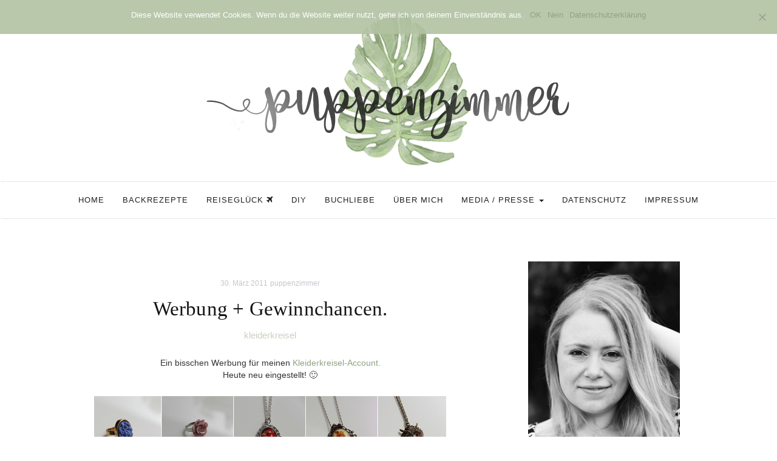

--- FILE ---
content_type: text/html; charset=UTF-8
request_url: https://puppenzimmer.com/2011/03/werbung-gewinnchancen.html
body_size: 69193
content:

<!DOCTYPE html>
<html lang="de">
	<head>
		<meta charset="UTF-8">
		<meta name="viewport" content="width=device-width, initial-scale=1">
		<link rel="profile" href="https://gmpg.org/xfn/11">
		<link href="//puppenzimmer.com/wp-content/uploads/omgf/omgf-stylesheet-57/omgf-stylesheet-57.css?ver=1663946207" rel="stylesheet">
		<meta name='robots' content='index, follow, max-image-preview:large, max-snippet:-1, max-video-preview:-1' />
	<style>img:is([sizes="auto" i], [sizes^="auto," i]) { contain-intrinsic-size: 3000px 1500px }</style>
	
	<!-- This site is optimized with the Yoast SEO plugin v24.6 - https://yoast.com/wordpress/plugins/seo/ -->
	<title>Werbung + Gewinnchancen. - Puppenzimmer.com</title>
	<link rel="canonical" href="https://www.puppenzimmer.com/2011/03/werbung-gewinnchancen.html" />
	<meta property="og:locale" content="de_DE" />
	<meta property="og:type" content="article" />
	<meta property="og:title" content="Werbung + Gewinnchancen. - Puppenzimmer.com" />
	<meta property="og:description" content="Ein bisschen Werbung für meinen Kleiderkreisel-Account. Heute neu eingestellt! 🙂" />
	<meta property="og:url" content="https://www.puppenzimmer.com/2011/03/werbung-gewinnchancen.html" />
	<meta property="og:site_name" content="Puppenzimmer.com" />
	<meta property="article:publisher" content="https://facebook.com/Puppenzimmer/" />
	<meta property="article:published_time" content="2011-03-30T17:02:00+00:00" />
	<meta property="article:modified_time" content="2018-08-01T19:28:42+00:00" />
	<meta property="og:image" content="https://www.puppenzimmer.com/wp-content/uploads/2011/03/bild452.jpg" />
	<meta property="og:image:width" content="580" />
	<meta property="og:image:height" content="230" />
	<meta property="og:image:type" content="image/jpeg" />
	<meta name="author" content="puppenzimmer" />
	<meta name="twitter:card" content="summary_large_image" />
	<meta name="twitter:creator" content="@FrlWunderbar" />
	<meta name="twitter:site" content="@FrlWunderbar" />
	<meta name="twitter:label1" content="Verfasst von" />
	<meta name="twitter:data1" content="puppenzimmer" />
	<script type="application/ld+json" class="yoast-schema-graph">{"@context":"https://schema.org","@graph":[{"@type":"Article","@id":"https://www.puppenzimmer.com/2011/03/werbung-gewinnchancen.html#article","isPartOf":{"@id":"https://www.puppenzimmer.com/2011/03/werbung-gewinnchancen.html"},"author":{"name":"puppenzimmer","@id":"https://www.puppenzimmer.com/#/schema/person/7ffe63701eef05384d6c63f363a6e1ae"},"headline":"Werbung + Gewinnchancen.","datePublished":"2011-03-30T17:02:00+00:00","dateModified":"2018-08-01T19:28:42+00:00","mainEntityOfPage":{"@id":"https://www.puppenzimmer.com/2011/03/werbung-gewinnchancen.html"},"wordCount":12,"commentCount":5,"publisher":{"@id":"https://www.puppenzimmer.com/#organization"},"image":{"@id":"https://www.puppenzimmer.com/2011/03/werbung-gewinnchancen.html#primaryimage"},"thumbnailUrl":"https://puppenzimmer.com/wp-content/uploads/2011/03/bild452.jpg","keywords":["kleiderkreisel"],"articleSection":["oops, no category yet!"],"inLanguage":"de","potentialAction":[{"@type":"CommentAction","name":"Comment","target":["https://www.puppenzimmer.com/2011/03/werbung-gewinnchancen.html#respond"]}]},{"@type":"WebPage","@id":"https://www.puppenzimmer.com/2011/03/werbung-gewinnchancen.html","url":"https://www.puppenzimmer.com/2011/03/werbung-gewinnchancen.html","name":"Werbung + Gewinnchancen. - Puppenzimmer.com","isPartOf":{"@id":"https://www.puppenzimmer.com/#website"},"primaryImageOfPage":{"@id":"https://www.puppenzimmer.com/2011/03/werbung-gewinnchancen.html#primaryimage"},"image":{"@id":"https://www.puppenzimmer.com/2011/03/werbung-gewinnchancen.html#primaryimage"},"thumbnailUrl":"https://puppenzimmer.com/wp-content/uploads/2011/03/bild452.jpg","datePublished":"2011-03-30T17:02:00+00:00","dateModified":"2018-08-01T19:28:42+00:00","breadcrumb":{"@id":"https://www.puppenzimmer.com/2011/03/werbung-gewinnchancen.html#breadcrumb"},"inLanguage":"de","potentialAction":[{"@type":"ReadAction","target":["https://www.puppenzimmer.com/2011/03/werbung-gewinnchancen.html"]}]},{"@type":"ImageObject","inLanguage":"de","@id":"https://www.puppenzimmer.com/2011/03/werbung-gewinnchancen.html#primaryimage","url":"https://puppenzimmer.com/wp-content/uploads/2011/03/bild452.jpg","contentUrl":"https://puppenzimmer.com/wp-content/uploads/2011/03/bild452.jpg","width":580,"height":230},{"@type":"BreadcrumbList","@id":"https://www.puppenzimmer.com/2011/03/werbung-gewinnchancen.html#breadcrumb","itemListElement":[{"@type":"ListItem","position":1,"name":"Startseite","item":"https://www.puppenzimmer.com/"},{"@type":"ListItem","position":2,"name":"Werbung + Gewinnchancen."}]},{"@type":"WebSite","@id":"https://www.puppenzimmer.com/#website","url":"https://www.puppenzimmer.com/","name":"Puppenzimmer.com","description":"Food.Home.DIY.Travel","publisher":{"@id":"https://www.puppenzimmer.com/#organization"},"potentialAction":[{"@type":"SearchAction","target":{"@type":"EntryPoint","urlTemplate":"https://www.puppenzimmer.com/?s={search_term_string}"},"query-input":{"@type":"PropertyValueSpecification","valueRequired":true,"valueName":"search_term_string"}}],"inLanguage":"de"},{"@type":"Organization","@id":"https://www.puppenzimmer.com/#organization","name":"Puppenzimmer.com","url":"https://www.puppenzimmer.com/","logo":{"@type":"ImageObject","inLanguage":"de","@id":"https://www.puppenzimmer.com/#/schema/logo/image/","url":"https://puppenzimmer.com/wp-content/uploads/2018/06/cropped-header_monstera-1.png","contentUrl":"https://puppenzimmer.com/wp-content/uploads/2018/06/cropped-header_monstera-1.png","width":500,"height":165,"caption":"Puppenzimmer.com"},"image":{"@id":"https://www.puppenzimmer.com/#/schema/logo/image/"},"sameAs":["https://facebook.com/Puppenzimmer/","https://x.com/FrlWunderbar","https://twitter.com/FrlWunderbar","https://pinterest.de/puppenzimmer"]},{"@type":"Person","@id":"https://www.puppenzimmer.com/#/schema/person/7ffe63701eef05384d6c63f363a6e1ae","name":"puppenzimmer","image":{"@type":"ImageObject","inLanguage":"de","@id":"https://www.puppenzimmer.com/#/schema/person/image/","url":"https://puppenzimmer.com/wp-content/uploads/2018/08/blog_avatar1-150x150.jpg","contentUrl":"https://puppenzimmer.com/wp-content/uploads/2018/08/blog_avatar1-150x150.jpg","caption":"puppenzimmer"},"sameAs":["http://www.puppenzimmer.com"],"url":"https://puppenzimmer.com/author/puppenzimmer"}]}</script>
	<!-- / Yoast SEO plugin. -->



		<!-- This site uses the Google Analytics by MonsterInsights plugin v9.3.1 - Using Analytics tracking - https://www.monsterinsights.com/ -->
		<!-- Note: MonsterInsights is not currently configured on this site. The site owner needs to authenticate with Google Analytics in the MonsterInsights settings panel. -->
					<!-- No tracking code set -->
				<!-- / Google Analytics by MonsterInsights -->
		<link rel='stylesheet' id='wp-block-library-css' href='https://puppenzimmer.com/wp-includes/css/dist/block-library/style.min.css?ver=6.7.4' type='text/css' media='all' />
<style id='feedzy-rss-feeds-loop-style-inline-css' type='text/css'>
.wp-block-feedzy-rss-feeds-loop{display:grid;gap:24px;grid-template-columns:repeat(1,1fr)}@media(min-width:782px){.wp-block-feedzy-rss-feeds-loop.feedzy-loop-columns-2,.wp-block-feedzy-rss-feeds-loop.feedzy-loop-columns-3,.wp-block-feedzy-rss-feeds-loop.feedzy-loop-columns-4,.wp-block-feedzy-rss-feeds-loop.feedzy-loop-columns-5{grid-template-columns:repeat(2,1fr)}}@media(min-width:960px){.wp-block-feedzy-rss-feeds-loop.feedzy-loop-columns-2{grid-template-columns:repeat(2,1fr)}.wp-block-feedzy-rss-feeds-loop.feedzy-loop-columns-3{grid-template-columns:repeat(3,1fr)}.wp-block-feedzy-rss-feeds-loop.feedzy-loop-columns-4{grid-template-columns:repeat(4,1fr)}.wp-block-feedzy-rss-feeds-loop.feedzy-loop-columns-5{grid-template-columns:repeat(5,1fr)}}.wp-block-feedzy-rss-feeds-loop .wp-block-image.is-style-rounded img{border-radius:9999px}

</style>
<style id='classic-theme-styles-inline-css' type='text/css'>
/*! This file is auto-generated */
.wp-block-button__link{color:#fff;background-color:#32373c;border-radius:9999px;box-shadow:none;text-decoration:none;padding:calc(.667em + 2px) calc(1.333em + 2px);font-size:1.125em}.wp-block-file__button{background:#32373c;color:#fff;text-decoration:none}
</style>
<style id='global-styles-inline-css' type='text/css'>
:root{--wp--preset--aspect-ratio--square: 1;--wp--preset--aspect-ratio--4-3: 4/3;--wp--preset--aspect-ratio--3-4: 3/4;--wp--preset--aspect-ratio--3-2: 3/2;--wp--preset--aspect-ratio--2-3: 2/3;--wp--preset--aspect-ratio--16-9: 16/9;--wp--preset--aspect-ratio--9-16: 9/16;--wp--preset--color--black: #000000;--wp--preset--color--cyan-bluish-gray: #abb8c3;--wp--preset--color--white: #ffffff;--wp--preset--color--pale-pink: #f78da7;--wp--preset--color--vivid-red: #cf2e2e;--wp--preset--color--luminous-vivid-orange: #ff6900;--wp--preset--color--luminous-vivid-amber: #fcb900;--wp--preset--color--light-green-cyan: #7bdcb5;--wp--preset--color--vivid-green-cyan: #00d084;--wp--preset--color--pale-cyan-blue: #8ed1fc;--wp--preset--color--vivid-cyan-blue: #0693e3;--wp--preset--color--vivid-purple: #9b51e0;--wp--preset--gradient--vivid-cyan-blue-to-vivid-purple: linear-gradient(135deg,rgba(6,147,227,1) 0%,rgb(155,81,224) 100%);--wp--preset--gradient--light-green-cyan-to-vivid-green-cyan: linear-gradient(135deg,rgb(122,220,180) 0%,rgb(0,208,130) 100%);--wp--preset--gradient--luminous-vivid-amber-to-luminous-vivid-orange: linear-gradient(135deg,rgba(252,185,0,1) 0%,rgba(255,105,0,1) 100%);--wp--preset--gradient--luminous-vivid-orange-to-vivid-red: linear-gradient(135deg,rgba(255,105,0,1) 0%,rgb(207,46,46) 100%);--wp--preset--gradient--very-light-gray-to-cyan-bluish-gray: linear-gradient(135deg,rgb(238,238,238) 0%,rgb(169,184,195) 100%);--wp--preset--gradient--cool-to-warm-spectrum: linear-gradient(135deg,rgb(74,234,220) 0%,rgb(151,120,209) 20%,rgb(207,42,186) 40%,rgb(238,44,130) 60%,rgb(251,105,98) 80%,rgb(254,248,76) 100%);--wp--preset--gradient--blush-light-purple: linear-gradient(135deg,rgb(255,206,236) 0%,rgb(152,150,240) 100%);--wp--preset--gradient--blush-bordeaux: linear-gradient(135deg,rgb(254,205,165) 0%,rgb(254,45,45) 50%,rgb(107,0,62) 100%);--wp--preset--gradient--luminous-dusk: linear-gradient(135deg,rgb(255,203,112) 0%,rgb(199,81,192) 50%,rgb(65,88,208) 100%);--wp--preset--gradient--pale-ocean: linear-gradient(135deg,rgb(255,245,203) 0%,rgb(182,227,212) 50%,rgb(51,167,181) 100%);--wp--preset--gradient--electric-grass: linear-gradient(135deg,rgb(202,248,128) 0%,rgb(113,206,126) 100%);--wp--preset--gradient--midnight: linear-gradient(135deg,rgb(2,3,129) 0%,rgb(40,116,252) 100%);--wp--preset--font-size--small: 13px;--wp--preset--font-size--medium: 20px;--wp--preset--font-size--large: 36px;--wp--preset--font-size--x-large: 42px;--wp--preset--spacing--20: 0.44rem;--wp--preset--spacing--30: 0.67rem;--wp--preset--spacing--40: 1rem;--wp--preset--spacing--50: 1.5rem;--wp--preset--spacing--60: 2.25rem;--wp--preset--spacing--70: 3.38rem;--wp--preset--spacing--80: 5.06rem;--wp--preset--shadow--natural: 6px 6px 9px rgba(0, 0, 0, 0.2);--wp--preset--shadow--deep: 12px 12px 50px rgba(0, 0, 0, 0.4);--wp--preset--shadow--sharp: 6px 6px 0px rgba(0, 0, 0, 0.2);--wp--preset--shadow--outlined: 6px 6px 0px -3px rgba(255, 255, 255, 1), 6px 6px rgba(0, 0, 0, 1);--wp--preset--shadow--crisp: 6px 6px 0px rgba(0, 0, 0, 1);}:where(.is-layout-flex){gap: 0.5em;}:where(.is-layout-grid){gap: 0.5em;}body .is-layout-flex{display: flex;}.is-layout-flex{flex-wrap: wrap;align-items: center;}.is-layout-flex > :is(*, div){margin: 0;}body .is-layout-grid{display: grid;}.is-layout-grid > :is(*, div){margin: 0;}:where(.wp-block-columns.is-layout-flex){gap: 2em;}:where(.wp-block-columns.is-layout-grid){gap: 2em;}:where(.wp-block-post-template.is-layout-flex){gap: 1.25em;}:where(.wp-block-post-template.is-layout-grid){gap: 1.25em;}.has-black-color{color: var(--wp--preset--color--black) !important;}.has-cyan-bluish-gray-color{color: var(--wp--preset--color--cyan-bluish-gray) !important;}.has-white-color{color: var(--wp--preset--color--white) !important;}.has-pale-pink-color{color: var(--wp--preset--color--pale-pink) !important;}.has-vivid-red-color{color: var(--wp--preset--color--vivid-red) !important;}.has-luminous-vivid-orange-color{color: var(--wp--preset--color--luminous-vivid-orange) !important;}.has-luminous-vivid-amber-color{color: var(--wp--preset--color--luminous-vivid-amber) !important;}.has-light-green-cyan-color{color: var(--wp--preset--color--light-green-cyan) !important;}.has-vivid-green-cyan-color{color: var(--wp--preset--color--vivid-green-cyan) !important;}.has-pale-cyan-blue-color{color: var(--wp--preset--color--pale-cyan-blue) !important;}.has-vivid-cyan-blue-color{color: var(--wp--preset--color--vivid-cyan-blue) !important;}.has-vivid-purple-color{color: var(--wp--preset--color--vivid-purple) !important;}.has-black-background-color{background-color: var(--wp--preset--color--black) !important;}.has-cyan-bluish-gray-background-color{background-color: var(--wp--preset--color--cyan-bluish-gray) !important;}.has-white-background-color{background-color: var(--wp--preset--color--white) !important;}.has-pale-pink-background-color{background-color: var(--wp--preset--color--pale-pink) !important;}.has-vivid-red-background-color{background-color: var(--wp--preset--color--vivid-red) !important;}.has-luminous-vivid-orange-background-color{background-color: var(--wp--preset--color--luminous-vivid-orange) !important;}.has-luminous-vivid-amber-background-color{background-color: var(--wp--preset--color--luminous-vivid-amber) !important;}.has-light-green-cyan-background-color{background-color: var(--wp--preset--color--light-green-cyan) !important;}.has-vivid-green-cyan-background-color{background-color: var(--wp--preset--color--vivid-green-cyan) !important;}.has-pale-cyan-blue-background-color{background-color: var(--wp--preset--color--pale-cyan-blue) !important;}.has-vivid-cyan-blue-background-color{background-color: var(--wp--preset--color--vivid-cyan-blue) !important;}.has-vivid-purple-background-color{background-color: var(--wp--preset--color--vivid-purple) !important;}.has-black-border-color{border-color: var(--wp--preset--color--black) !important;}.has-cyan-bluish-gray-border-color{border-color: var(--wp--preset--color--cyan-bluish-gray) !important;}.has-white-border-color{border-color: var(--wp--preset--color--white) !important;}.has-pale-pink-border-color{border-color: var(--wp--preset--color--pale-pink) !important;}.has-vivid-red-border-color{border-color: var(--wp--preset--color--vivid-red) !important;}.has-luminous-vivid-orange-border-color{border-color: var(--wp--preset--color--luminous-vivid-orange) !important;}.has-luminous-vivid-amber-border-color{border-color: var(--wp--preset--color--luminous-vivid-amber) !important;}.has-light-green-cyan-border-color{border-color: var(--wp--preset--color--light-green-cyan) !important;}.has-vivid-green-cyan-border-color{border-color: var(--wp--preset--color--vivid-green-cyan) !important;}.has-pale-cyan-blue-border-color{border-color: var(--wp--preset--color--pale-cyan-blue) !important;}.has-vivid-cyan-blue-border-color{border-color: var(--wp--preset--color--vivid-cyan-blue) !important;}.has-vivid-purple-border-color{border-color: var(--wp--preset--color--vivid-purple) !important;}.has-vivid-cyan-blue-to-vivid-purple-gradient-background{background: var(--wp--preset--gradient--vivid-cyan-blue-to-vivid-purple) !important;}.has-light-green-cyan-to-vivid-green-cyan-gradient-background{background: var(--wp--preset--gradient--light-green-cyan-to-vivid-green-cyan) !important;}.has-luminous-vivid-amber-to-luminous-vivid-orange-gradient-background{background: var(--wp--preset--gradient--luminous-vivid-amber-to-luminous-vivid-orange) !important;}.has-luminous-vivid-orange-to-vivid-red-gradient-background{background: var(--wp--preset--gradient--luminous-vivid-orange-to-vivid-red) !important;}.has-very-light-gray-to-cyan-bluish-gray-gradient-background{background: var(--wp--preset--gradient--very-light-gray-to-cyan-bluish-gray) !important;}.has-cool-to-warm-spectrum-gradient-background{background: var(--wp--preset--gradient--cool-to-warm-spectrum) !important;}.has-blush-light-purple-gradient-background{background: var(--wp--preset--gradient--blush-light-purple) !important;}.has-blush-bordeaux-gradient-background{background: var(--wp--preset--gradient--blush-bordeaux) !important;}.has-luminous-dusk-gradient-background{background: var(--wp--preset--gradient--luminous-dusk) !important;}.has-pale-ocean-gradient-background{background: var(--wp--preset--gradient--pale-ocean) !important;}.has-electric-grass-gradient-background{background: var(--wp--preset--gradient--electric-grass) !important;}.has-midnight-gradient-background{background: var(--wp--preset--gradient--midnight) !important;}.has-small-font-size{font-size: var(--wp--preset--font-size--small) !important;}.has-medium-font-size{font-size: var(--wp--preset--font-size--medium) !important;}.has-large-font-size{font-size: var(--wp--preset--font-size--large) !important;}.has-x-large-font-size{font-size: var(--wp--preset--font-size--x-large) !important;}
:where(.wp-block-post-template.is-layout-flex){gap: 1.25em;}:where(.wp-block-post-template.is-layout-grid){gap: 1.25em;}
:where(.wp-block-columns.is-layout-flex){gap: 2em;}:where(.wp-block-columns.is-layout-grid){gap: 2em;}
:root :where(.wp-block-pullquote){font-size: 1.5em;line-height: 1.6;}
</style>
<link rel='stylesheet' id='cookie-notice-front-css' href='https://puppenzimmer.com/wp-content/plugins/cookie-notice/css/front.min.css?ver=2.5.5' type='text/css' media='all' />
<link rel='stylesheet' id='font-awesome-four-css' href='https://puppenzimmer.com/wp-content/plugins/font-awesome-4-menus/css/font-awesome.min.css?ver=4.7.0' type='text/css' media='all' />
<link rel='stylesheet' id='frizzly-lib-font-awesome-css' href='https://puppenzimmer.com/wp-content/plugins/frizzly/css/libs/font-awesome/css/font-awesome.css?ver=1.1.0' type='text/css' media='all' />
<link rel='stylesheet' id='frizzly-client-css' href='https://puppenzimmer.com/wp-content/plugins/frizzly/css/frizzly.client.css?ver=1.1.0' type='text/css' media='all' />
<link rel='stylesheet' id='ppress-frontend-css' href='https://puppenzimmer.com/wp-content/plugins/wp-user-avatar/assets/css/frontend.min.css?ver=4.15.22' type='text/css' media='all' />
<link rel='stylesheet' id='ppress-flatpickr-css' href='https://puppenzimmer.com/wp-content/plugins/wp-user-avatar/assets/flatpickr/flatpickr.min.css?ver=4.15.22' type='text/css' media='all' />
<link rel='stylesheet' id='ppress-select2-css' href='https://puppenzimmer.com/wp-content/plugins/wp-user-avatar/assets/select2/select2.min.css?ver=6.7.4' type='text/css' media='all' />
<link rel='stylesheet' id='serenti-webfonts-css' href='//puppenzimmer.com/wp-content/uploads/omgf/serenti-webfonts/serenti-webfonts.css?ver=1663946207' type='text/css' media='all' />
<link rel='stylesheet' id='bootstrap-css' href='https://puppenzimmer.com/wp-content/themes/serenti/css/bootstrap.min.css?ver=6.7.4' type='text/css' media='all' />
<link rel='stylesheet' id='font-awesome-css' href='https://puppenzimmer.com/wp-content/themes/serenti/css/font-awesome.min.css?ver=6.7.4' type='text/css' media='all' />
<link rel='stylesheet' id='serenti-style-css' href='https://puppenzimmer.com/wp-content/themes/serenti/style.css?ver=6.7.4' type='text/css' media='all' />
<link rel='stylesheet' id='wpgdprc-front-css-css' href='https://puppenzimmer.com/wp-content/plugins/wp-gdpr-compliance/Assets/css/front.css?ver=1691648872' type='text/css' media='all' />
<style id='wpgdprc-front-css-inline-css' type='text/css'>
:root{--wp-gdpr--bar--background-color: #000000;--wp-gdpr--bar--color: #ffffff;--wp-gdpr--button--background-color: #000000;--wp-gdpr--button--background-color--darken: #000000;--wp-gdpr--button--color: #ffffff;}
</style>
<script type="text/javascript" id="cookie-notice-front-js-before">
/* <![CDATA[ */
var cnArgs = {"ajaxUrl":"https:\/\/puppenzimmer.com\/wp-admin\/admin-ajax.php","nonce":"1f6c5baf30","hideEffect":"slide","position":"top","onScroll":false,"onScrollOffset":100,"onClick":false,"cookieName":"cookie_notice_accepted","cookieTime":2592000,"cookieTimeRejected":2592000,"globalCookie":false,"redirection":true,"cache":false,"revokeCookies":false,"revokeCookiesOpt":"manual"};
/* ]]> */
</script>
<script type="text/javascript" src="https://puppenzimmer.com/wp-content/plugins/cookie-notice/js/front.min.js?ver=2.5.5" id="cookie-notice-front-js"></script>
<script type="text/javascript" src="https://puppenzimmer.com/wp-includes/js/jquery/jquery.min.js?ver=3.7.1" id="jquery-core-js"></script>
<script type="text/javascript" src="https://puppenzimmer.com/wp-includes/js/jquery/jquery-migrate.min.js?ver=3.4.1" id="jquery-migrate-js"></script>
<script type="text/javascript" src="https://puppenzimmer.com/wp-content/plugins/wp-user-avatar/assets/flatpickr/flatpickr.min.js?ver=4.15.22" id="ppress-flatpickr-js"></script>
<script type="text/javascript" src="https://puppenzimmer.com/wp-content/plugins/wp-user-avatar/assets/select2/select2.min.js?ver=4.15.22" id="ppress-select2-js"></script>
<script type="text/javascript" src="https://puppenzimmer.com/wp-content/themes/serenti/js/bootstrap.min.js?ver=6.7.4" id="bootstrap-js"></script>
<script type="text/javascript" src="https://puppenzimmer.com/wp-content/themes/serenti/js/slick.min.js?ver=6.7.4" id="jquery-slick-js"></script>
<script type="text/javascript" src="https://puppenzimmer.com/wp-content/themes/serenti/js/serenti.js?ver=6.7.4" id="serenti-js-js"></script>
<script type="text/javascript" id="wpgdprc-front-js-js-extra">
/* <![CDATA[ */
var wpgdprcFront = {"ajaxUrl":"https:\/\/puppenzimmer.com\/wp-admin\/admin-ajax.php","ajaxNonce":"446786e534","ajaxArg":"security","pluginPrefix":"wpgdprc","blogId":"1","isMultiSite":"","locale":"de_DE","showSignUpModal":"","showFormModal":"","cookieName":"wpgdprc-consent","consentVersion":"","path":"\/","prefix":"wpgdprc"};
/* ]]> */
</script>
<script type="text/javascript" src="https://puppenzimmer.com/wp-content/plugins/wp-gdpr-compliance/Assets/js/front.min.js?ver=1691648872" id="wpgdprc-front-js-js"></script>
<link rel="https://api.w.org/" href="https://puppenzimmer.com/wp-json/" /><link rel="alternate" title="JSON" type="application/json" href="https://puppenzimmer.com/wp-json/wp/v2/posts/10547" /><link rel="alternate" title="oEmbed (JSON)" type="application/json+oembed" href="https://puppenzimmer.com/wp-json/oembed/1.0/embed?url=https%3A%2F%2Fpuppenzimmer.com%2F2011%2F03%2Fwerbung-gewinnchancen.html" />
<link rel="alternate" title="oEmbed (XML)" type="text/xml+oembed" href="https://puppenzimmer.com/wp-json/oembed/1.0/embed?url=https%3A%2F%2Fpuppenzimmer.com%2F2011%2F03%2Fwerbung-gewinnchancen.html&#038;format=xml" />
<style type="text/css">
.feedzy-rss-link-icon:after {
	content: url("https://puppenzimmer.com/wp-content/plugins/feedzy-rss-feeds/img/external-link.png");
	margin-left: 3px;
}
</style>
		<meta property="og:title" content="Werbung + Gewinnchancen." /><meta property="og:type" content="blog" /><meta property="og:url" content="https://puppenzimmer.com/2011/03/werbung-gewinnchancen.html" /><meta property="og:site_name" content="Food.Home.DIY.Travel" /><meta property="og:description" content="" /><meta property="og:image" content="https://puppenzimmer.com/wp-content/uploads/2011/03/bild452.jpg" /><meta property="twitter:card" content="summary_large_image" /><meta property="twitter:site" content="" /><meta property="twitter:description" content="" /><meta property="twitter:title" content="Werbung + Gewinnchancen." /><meta property="twitter:image" content="https://puppenzimmer.com/wp-content/uploads/2011/03/bild452.jpg" /><style type="text/css" id="serenti-custom-theme-css"></style><link rel="icon" href="https://puppenzimmer.com/wp-content/uploads/2018/07/cropped-favicon512-1-32x32.png" sizes="32x32" />
<link rel="icon" href="https://puppenzimmer.com/wp-content/uploads/2018/07/cropped-favicon512-1-192x192.png" sizes="192x192" />
<link rel="apple-touch-icon" href="https://puppenzimmer.com/wp-content/uploads/2018/07/cropped-favicon512-1-180x180.png" />
<meta name="msapplication-TileImage" content="https://puppenzimmer.com/wp-content/uploads/2018/07/cropped-favicon512-1-270x270.png" />
		<style type="text/css" id="wp-custom-css">
			a:hover {
	color: #b2c3a2;
}

a {
	color: #8ea380;
}

/*
.post-image {
	width: 500px;
	margin: auto;
}
*/

/* Vorschaubild in Beitrag verbergen */
.single .post-thumbnail img {
	display:none;
}
/* ########################## */

/* Social Icons Darstellung */
.socialself {
	overflow: hidden;
	text-align: justify;
	display: flex;
  justify-content: space-between;
	list-style-type: none;
}

.linksocial {
	display: inline-block;
  list-style-type: none;
}
/* ########################## */

/* Instagram Opacity */
.jr-insta-thumb {
	opacity: 0.7;
}
/* ########################## */

/* Sidebarbreite */
.col-md-4 {
    width: 300px;
}
/* ########################## */

/* Postheader Hover */
.post-header h1 a:hover, .post-header h2 a:hover {
    color: #141414;
}

/* ########################## */

/* Dropdown aktiv Menu */
.dropdown-menu>.active>a, .dropdown-menu>.active>a:focus, .dropdown-menu>.active>a:hover {
    color: #fff;
    text-decoration: none;
    background-color: #cfd8c7;
    outline: 0;
}
/* ########################## */

/* Vorschau Blocksatz */
.home .post-entry p, .ot-widget-about-author .author-post p {
    text-align: justify;
    text-justify: inter-word;
}

.post-entry p, .ot-widget-about-author .author-post p {
    text-align: justify;
    text-justify: inter-word;
}

.blog.home .page-1 article.post:first-child .read-more, .blog.home .page-1 article.post:nth-child(2) .read-more, .blog.home .page-1 article.post:first-child .entry-footer, .blog.home .page-1 article.post:nth-child(2) .entry-footer {
	text-align: center;
}

.post-entry .read-more {
	text-align: center;
}

@media (min-width: 768px) {
.blog.home article.post .read-more, .blog.home article.post .entry-footer {
    text-align: center;
}
}
/* ########################## */

/* Blogroll Anpassungen */

.rss_image {
	margin-right: 10px !important;
}

.widget ul li a {
    font-family: 'Karla', sans-serif;
   font-style: normal !important;
}
/* ########################## */

/* ### Menü-Farbe ### */
.navbar {
 /*background-color: #f8faf7;*/
}
/* ########################## */

/* Widget-Titel Anpassung */
.widget-title span {
		box-shadow: none;
    display: inline-block;
    padding: 15px 0px 0px 0px;
		font-family: 'Karla', sans-serif;
		font-size: 20px;
}
/* ########################## */

 /* Tagcloud Anpassung */
.custom-tagcloud a {
	color: #555;
}

.custom-tagcloud {
	text-align: justify;
}
/* ########################## */

/* smartphone Anpassungen */
@media (min-width: 200px) {
.post-entry .read-more {
	margin-bottom: 20px;
}

.navbar-toggle {
	background-color: #b2c3a2;
}
}
/* ########################## */

/* Kommentar Überschrift entfernen */
.comments-title {
	display: none;
}
/* ########################## */

/* Beitrag Tags mittig */
.entry-tags {
	text-align: center;
	opacity: 0.7;
}
/* ########################## */

/* schriftarten */
.cat a {
	font-style: normal;
	opacity: 0.5;
}

h1, h2, h3 {
	font-family: 'Amatic SC';
	font-style: normal;
}

h4, h5 {
	font-family: 'Amatic SC';
	font-style: normal;
	font-weight: bold;
}

.post-header h1 {
	font-size: 33px;
}

.post-header h2 {
	font-size: 33px;
}

.comment-reply-title {
	font-style: normal;
}

/* Pinterest Button */

a.frizzly-button.frizzly-pinterest {
	background-color: #cfd8c7;
}

a:hover.frizzly-button.frizzly-pinterest {
	background-color: #b2c3a2;
}

/* Cookie Notice */
.cn-button.wp-default {
	background: #8ea380;
}

		</style>
			</head>
	<body class="post-template-default single single-post postid-10547 single-format-standard wp-custom-logo cookies-not-set">

		<div class="container">
			<header class="header" id="header">
				<div class="container">
					<a href="https://puppenzimmer.com" target="_self"><img src="https://puppenzimmer.com/wp-content/uploads/2018/06/header_monstera.png" alt="puppenzimmer blog"></a>
					<!-- <a href="https://puppenzimmer.com/" class="custom-logo-link" rel="home"><img width="500" height="165" src="https://puppenzimmer.com/wp-content/uploads/2018/06/cropped-header_monstera-1.png" class="custom-logo" alt="Puppenzimmer.com" decoding="async" fetchpriority="high" srcset="https://puppenzimmer.com/wp-content/uploads/2018/06/cropped-header_monstera-1.png 500w, https://puppenzimmer.com/wp-content/uploads/2018/06/cropped-header_monstera-1-300x99.png 300w" sizes="(max-width: 500px) 100vw, 500px" /></a> -->
				</div>
			</header>
		</div>

		<!-- Navigation -->
		<nav class="navbar" role="navigation">
			<div class="container">
			<!-- Brand and toggle get grouped for better mobile display --> 
			<div class="navbar-header"> 
				<button type="button" class="navbar-toggle" data-toggle="collapse" data-target=".navbar-ex1-collapse"> 
					<span class="sr-only">Toggle navigation</span> 
					<span class="icon-bar"></span> 
					<span class="icon-bar"></span> 
					<span class="icon-bar"></span> 
				</button> 
			</div> 
			<div class="collapse navbar-collapse navbar-ex1-collapse navbar-center"><ul id="menu-main-menu" class="nav navbar-nav"><li id="menu-item-8568" class="menu-item menu-item-type-custom menu-item-object-custom menu-item-home menu-item-8568"><a title="Home" href="https://puppenzimmer.com">Home</a></li>
<li id="menu-item-8692" class="menu-item menu-item-type-taxonomy menu-item-object-post_tag menu-item-8692"><a title="Backrezepte" href="https://puppenzimmer.com/tag/sweet-little-bakery">Backrezepte</a></li>
<li id="menu-item-17546" class="menu-item menu-item-type-post_type menu-item-object-page menu-item-17546"><a title="Reiseglück" href="https://puppenzimmer.com/reisegluck"><span class="fontawesome-text">Reiseglück </span><i class="fa fa-plane"></i></a></li>
<li id="menu-item-8690" class="menu-item menu-item-type-taxonomy menu-item-object-post_tag menu-item-8690"><a title="DIY" href="https://puppenzimmer.com/tag/diy">DIY</a></li>
<li id="menu-item-8689" class="menu-item menu-item-type-taxonomy menu-item-object-post_tag menu-item-8689"><a title="Buchliebe" href="https://puppenzimmer.com/tag/booklove">Buchliebe</a></li>
<li id="menu-item-17545" class="menu-item menu-item-type-post_type menu-item-object-page menu-item-17545"><a title="Über mich" href="https://puppenzimmer.com/hinter-den-kulissen">Über mich</a></li>
<li id="menu-item-17544" class="menu-item menu-item-type-post_type menu-item-object-page menu-item-has-children menu-item-17544 dropdown"><a title="Media / Presse" href="#" data-toggle="dropdown" class="dropdown-toggle">Media / Presse <span class="caret"></span></a>
<ul role="menu" class=" dropdown-menu">
	<li id="menu-item-17563" class="menu-item menu-item-type-post_type menu-item-object-page menu-item-17563"><a title="Kooperation" href="https://puppenzimmer.com/media-pr">Kooperation</a></li>
	<li id="menu-item-17560" class="menu-item menu-item-type-post_type menu-item-object-page menu-item-17560"><a title="Presse" href="https://puppenzimmer.com/print-media">Presse</a></li>
</ul>
</li>
<li id="menu-item-17542" class="menu-item menu-item-type-post_type menu-item-object-page menu-item-privacy-policy menu-item-17542"><a title="Datenschutz" href="https://puppenzimmer.com/datenschutz">Datenschutz</a></li>
<li id="menu-item-17543" class="menu-item menu-item-type-post_type menu-item-object-page menu-item-17543"><a title="Impressum" href="https://puppenzimmer.com/impressu">Impressum</a></li>
</ul></div>			</div>
		</nav>
		<!-- End: Navigation -->

		<div class="container-fluid">
					</div>

				
			<!-- BEGIN .container -->
			<div class="container mz-sidebar-right">

			<div id="content">
				<div class="row">
					<div class="col-md-8">

	<div id="primary" class="content-area">
		<main id="main" class="site-main" role="main">

		
									<article  id="post-10547" class="post-10547 post type-post status-publish format-standard has-post-thumbnail hentry category-uncategorized tag-kleiderkreisel">


							<div class="post-header">
								<!-- <h1>Werbung + Gewinnchancen.</h1> -->

																	<span class="date">30. März 2011</span>
									<span class="date"><a href="https://puppenzimmer.com/author/puppenzimmer" title="Beiträge von puppenzimmer" rel="author">puppenzimmer</a></span>
									<br>
									<h1>Werbung + Gewinnchancen.</h1>
									<span class="cat">  <a href="https://puppenzimmer.com/tag/kleiderkreisel" rel="tag">kleiderkreisel</a></span>								
									
							</div>

							<div class="post-entry">
								<input type="hidden" class="frizzly"><div style="text-align: justify;"></p>
<div style="text-align: center;">Ein bisschen Werbung für meinen <a href="http://www.kleiderkreisel.de/member/item/list/1071-yowo">Kleiderkreisel-Account.</a></div>
<div style="text-align: center;">Heute neu eingestellt! 🙂</div>
<p></p>
<div class="separator" style="clear: both; text-align: center;"><a href="http://www.kleiderkreisel.de/member/item/list/1071-yowo" imageanchor="1" style="margin-left: 1em; margin-right: 1em;"><img decoding="async" border="0" src="https://puppenzimmer.com/wp-content/uploads/2011/03/bild452.jpg" data-frizzly-image-share-pinterest="http://pinterest.com/pin/create/bookmarklet/?is_video=false&amp;url=https%3A%2F%2Fpuppenzimmer.com%2F2011%2F03%2Fwerbung-gewinnchancen.html&amp;media=https%3A%2F%2Fpuppenzimmer.com%2Fwp-content%2Fuploads%2F2011%2F03%2Fbild452.jpg&amp;description=Werbung%20%2B%20Gewinnchancen."data-frizzly-image-post-id="10547"></a></div>
<p>
</div>
<p></p>
<div class="separator" style="clear: both; text-align: center;"></div>
															</div>

							<div class="post-meta">
																<!-- tags -->
								<div class="entry-tags">
									<span>
										<i class="fa fa-tags"></i>
									</span>
									<a href="https://puppenzimmer.com/tag/kleiderkreisel">kleiderkreisel</a> 
								</div>
								<!-- end tags -->
															</div>
							
						</article>
			
	<nav class="navigation post-navigation" aria-label="Beiträge">
		<h2 class="screen-reader-text">Beitragsnavigation</h2>
		<div class="nav-links"><div class="nav-previous"><a href="https://puppenzimmer.com/2011/03/magnolia.html" rel="prev"><span class="meta-nav">Vorheriger Beitrag: </span> Magnolia</a></div><div class="nav-next"><a href="https://puppenzimmer.com/2011/03/hello-miss-selfridge.html" rel="next"><span class="meta-nav">Nächster Beitrag: </span> Hello Miss Selfridge!</a></div></div>
	</nav>
			
<div id="comments" class="comments-area">

	
	<h2 class="comments-title">
		Only <a href="https://puppenzimmer.com/wp-login.php?redirect_to=https%3A%2F%2Fpuppenzimmer.com%2F2011%2F03%2Fwerbung-gewinnchancen.html"> registered </a> users can comment.	</h2>

	
	<ol class="comment-list">
				<li id="comment-28596" class="comment even thread-even depth-1">
			<article id="div-comment-28596" class="comment-body">
				<footer class="comment-meta">
					<div class="comment-author vcard">
						<img alt='' src='https://secure.gravatar.com/avatar/?s=50&#038;d=mm&#038;r=g' srcset='https://secure.gravatar.com/avatar/?s=100&#038;d=mm&#038;r=g 2x' class='avatar avatar-50 photo avatar-default' height='50' width='50' decoding='async'/>						<b class="fn"><a href="https://www.blogger.com/profile/03988182324665085418" class="url" rel="ugc external nofollow">Zimtmaedchen</a></b> <span class="says">sagt:</span>					</div><!-- .comment-author -->

					<div class="comment-metadata">
						<a href="https://puppenzimmer.com/2011/03/werbung-gewinnchancen.html#comment-28596"><time datetime="2011-03-30T19:57:06+02:00">30. März 2011 um 19:57 Uhr</time></a>					</div><!-- .comment-metadata -->

									</footer><!-- .comment-meta -->

				<div class="comment-content">
					<p>heey 🙂 dein link zu deinem KK-Account lässt sich bei mir leider nicht öffnen, sag einfach, wie heißt du da? <br />Einen wunderschönen Blog hast du übrigens 😉 <br />LG</p>
				</div><!-- .comment-content -->

				<div class="reply"><a rel="nofollow" class="comment-reply-link" href="#comment-28596" data-commentid="28596" data-postid="10547" data-belowelement="div-comment-28596" data-respondelement="respond" data-replyto="Auf Zimtmaedchen antworten" aria-label="Auf Zimtmaedchen antworten">Antworten</a></div>			</article><!-- .comment-body -->
		</li><!-- #comment-## -->
		<li id="comment-28597" class="comment byuser comment-author-puppenzimmer bypostauthor odd alt thread-odd thread-alt depth-1">
			<article id="div-comment-28597" class="comment-body">
				<footer class="comment-meta">
					<div class="comment-author vcard">
						<img alt='' src='https://secure.gravatar.com/avatar/2b9ae3ce60f84f3b328339f98279ce5d?s=50&#038;d=mm&#038;r=g' srcset='https://secure.gravatar.com/avatar/2b9ae3ce60f84f3b328339f98279ce5d?s=100&#038;d=mm&#038;r=g 2x' class='avatar avatar-50 photo' height='50' width='50' decoding='async'/>						<b class="fn"><a href="https://www.blogger.com/profile/15897947189824898502" class="url" rel="ugc external nofollow">puppenzimmer</a></b> <span class="says">sagt:</span>					</div><!-- .comment-author -->

					<div class="comment-metadata">
						<a href="https://puppenzimmer.com/2011/03/werbung-gewinnchancen.html#comment-28597"><time datetime="2011-03-30T20:18:23+02:00">30. März 2011 um 20:18 Uhr</time></a>					</div><!-- .comment-metadata -->

									</footer><!-- .comment-meta -->

				<div class="comment-content">
					<p>Okay. Der Link sollte jetzt funktonieren. sorry 🙂<br />Wenn man auf das Bild direkt klickt, kommt man auch zum KK-Account.</p>
<p>&amp; lieben Dank 🙂</p>
				</div><!-- .comment-content -->

				<div class="reply"><a rel="nofollow" class="comment-reply-link" href="#comment-28597" data-commentid="28597" data-postid="10547" data-belowelement="div-comment-28597" data-respondelement="respond" data-replyto="Auf puppenzimmer antworten" aria-label="Auf puppenzimmer antworten">Antworten</a></div>			</article><!-- .comment-body -->
		</li><!-- #comment-## -->
		<li id="comment-28614" class="comment even thread-even depth-1">
			<article id="div-comment-28614" class="comment-body">
				<footer class="comment-meta">
					<div class="comment-author vcard">
						<img alt='' src='https://secure.gravatar.com/avatar/?s=50&#038;d=mm&#038;r=g' srcset='https://secure.gravatar.com/avatar/?s=100&#038;d=mm&#038;r=g 2x' class='avatar avatar-50 photo avatar-default' height='50' width='50' decoding='async'/>						<b class="fn"><a href="https://www.blogger.com/profile/03121845963214073760" class="url" rel="ugc external nofollow">franzi-xoxo</a></b> <span class="says">sagt:</span>					</div><!-- .comment-author -->

					<div class="comment-metadata">
						<a href="https://puppenzimmer.com/2011/03/werbung-gewinnchancen.html#comment-28614"><time datetime="2011-03-31T18:24:23+02:00">31. März 2011 um 18:24 Uhr</time></a>					</div><!-- .comment-metadata -->

									</footer><!-- .comment-meta -->

				<div class="comment-content">
					<p>deine sachen bei kleiderkreisel sind echt toll! (:</p>
				</div><!-- .comment-content -->

				<div class="reply"><a rel="nofollow" class="comment-reply-link" href="#comment-28614" data-commentid="28614" data-postid="10547" data-belowelement="div-comment-28614" data-respondelement="respond" data-replyto="Auf franzi-xoxo antworten" aria-label="Auf franzi-xoxo antworten">Antworten</a></div>			</article><!-- .comment-body -->
		</li><!-- #comment-## -->
		<li id="comment-28747" class="comment odd alt thread-odd thread-alt depth-1">
			<article id="div-comment-28747" class="comment-body">
				<footer class="comment-meta">
					<div class="comment-author vcard">
						<img alt='' src='https://secure.gravatar.com/avatar/?s=50&#038;d=mm&#038;r=g' srcset='https://secure.gravatar.com/avatar/?s=100&#038;d=mm&#038;r=g 2x' class='avatar avatar-50 photo avatar-default' height='50' width='50' loading='lazy' decoding='async'/>						<b class="fn"><a href="https://www.blogger.com/profile/14515974860856884813" class="url" rel="ugc external nofollow">BadRomance</a></b> <span class="says">sagt:</span>					</div><!-- .comment-author -->

					<div class="comment-metadata">
						<a href="https://puppenzimmer.com/2011/03/werbung-gewinnchancen.html#comment-28747"><time datetime="2011-04-15T11:34:39+02:00">15. April 2011 um 11:34 Uhr</time></a>					</div><!-- .comment-metadata -->

									</footer><!-- .comment-meta -->

				<div class="comment-content">
					<p>famekillsfast.blogspot.com würde mich freuen, wenn du mal vorbeischneien würdest, toller blog (:</p>
				</div><!-- .comment-content -->

				<div class="reply"><a rel="nofollow" class="comment-reply-link" href="#comment-28747" data-commentid="28747" data-postid="10547" data-belowelement="div-comment-28747" data-respondelement="respond" data-replyto="Auf BadRomance antworten" aria-label="Auf BadRomance antworten">Antworten</a></div>			</article><!-- .comment-body -->
		</li><!-- #comment-## -->
		<li id="comment-64731" class="comment even thread-even depth-1">
			<article id="div-comment-64731" class="comment-body">
				<footer class="comment-meta">
					<div class="comment-author vcard">
						<img alt='' src='https://secure.gravatar.com/avatar/bb52d74aa5a11bcc4c7b4773a8b3ae01?s=50&#038;d=mm&#038;r=g' srcset='https://secure.gravatar.com/avatar/bb52d74aa5a11bcc4c7b4773a8b3ae01?s=100&#038;d=mm&#038;r=g 2x' class='avatar avatar-50 photo' height='50' width='50' loading='lazy' decoding='async'/>						<b class="fn"><a href="https://royalescortclub.in/" class="url" rel="ugc external nofollow">Royal Escort Club</a></b> <span class="says">sagt:</span>					</div><!-- .comment-author -->

					<div class="comment-metadata">
						<a href="https://puppenzimmer.com/2011/03/werbung-gewinnchancen.html#comment-64731"><time datetime="2025-12-17T00:07:39+01:00">17. Dezember 2025 um 0:07 Uhr</time></a>					</div><!-- .comment-metadata -->

									</footer><!-- .comment-meta -->

				<div class="comment-content">
					<p>Book aunty call girls Hyderabad for mature, warm and elegant companionship. Royal Escort Club offers discreet, premium and high-quality services with experienced and classy companions.<br />
Visit Now:- <a href="https://royalescortclub.in/call-girls-in-hyderabad/" rel="nofollow ugc">https://royalescortclub.in/call-girls-in-hyderabad/</a></p>
				</div><!-- .comment-content -->

				<div class="reply"><a rel="nofollow" class="comment-reply-link" href="#comment-64731" data-commentid="64731" data-postid="10547" data-belowelement="div-comment-64731" data-respondelement="respond" data-replyto="Auf Royal Escort Club antworten" aria-label="Auf Royal Escort Club antworten">Antworten</a></div>			</article><!-- .comment-body -->
		</li><!-- #comment-## -->
	</ol><!-- .comment-list -->

	
	
	
		<div id="respond" class="comment-respond">
		<h3 id="reply-title" class="comment-reply-title">Schreibe einen Kommentar <small><a rel="nofollow" id="cancel-comment-reply-link" href="/2011/03/werbung-gewinnchancen.html#respond" style="display:none;">Antwort abbrechen</a></small></h3><form action="https://puppenzimmer.com/wp-comments-post.php" method="post" id="commentform" class="comment-form" novalidate><p class="comment-notes"><span id="email-notes">Deine E-Mail-Adresse wird nicht veröffentlicht.</span> <span class="required-field-message">Erforderliche Felder sind mit <span class="required">*</span> markiert</span></p><p class="comment-form-comment"><label for="comment">Kommentar <span class="required">*</span></label> <textarea autocomplete="new-password"  id="bbf93f79c4"  name="bbf93f79c4"   cols="45" rows="8" maxlength="65525" required></textarea><textarea id="comment" aria-label="hp-comment" aria-hidden="true" name="comment" autocomplete="new-password" style="padding:0 !important;clip:rect(1px, 1px, 1px, 1px) !important;position:absolute !important;white-space:nowrap !important;height:1px !important;width:1px !important;overflow:hidden !important;" tabindex="-1"></textarea><script data-noptimize>document.getElementById("comment").setAttribute( "id", "a05a1f3de5c511bbd04131caf2aff224" );document.getElementById("bbf93f79c4").setAttribute( "id", "comment" );</script></p><p class="comment-form-author"><label for="author">Name <span class="required">*</span></label> <input id="author" name="author" type="text" value="" size="30" maxlength="245" autocomplete="name" required /></p>
<p class="comment-form-email"><label for="email">E-Mail-Adresse <span class="required">*</span></label> <input id="email" name="email" type="email" value="" size="30" maxlength="100" aria-describedby="email-notes" autocomplete="email" required /></p>
<p class="comment-form-url"><label for="url">Website</label> <input id="url" name="url" type="url" value="" size="30" maxlength="200" autocomplete="url" /></p>

<p class="wpgdprc-checkbox
comment-form-wpgdprc">
	<input type="checkbox" name="wpgdprc" id="wpgdprc" value="1"  />
	<label for="wpgdprc">
		Mit der Nutzung dieses Formulars erklärst du dich mit der Speicherung und Verarbeitung deiner Daten durch puppenzimmer.com einverstanden und und du hast die <a href="https://www.puppenzimmer.com/datenschutz" target="_blank">Datenschutzerklärung</a> gelesen. Du kannst deine Einwilligung jeder Zeit per Email an <a>puppenzimmer@gmx.de</a> widerrufen. 
<abbr class="wpgdprc-required" title="Du musst dieses Kontrollkästchen akzeptieren.">*</abbr>
	</label>
</p>
<p class="form-submit"><input name="submit" type="submit" id="submit" class="submit" value="Kommentar abschicken" /> <input type='hidden' name='comment_post_ID' value='10547' id='comment_post_ID' />
<input type='hidden' name='comment_parent' id='comment_parent' value='0' />
</p></form>	</div><!-- #respond -->
	
</div><!-- #comments -->

		
		</main><!-- #main -->
	</div><!-- #primary -->

				</div>

				
			            

				<div class="col-md-4">
					<div id="sidebar" class="sidebar">

						<div id="media_image-2" class="widget widget_media_image"><img width="270" height="549" src="https://puppenzimmer.com/wp-content/uploads/2018/07/Sidebar_Foto_3.jpg" class="image wp-image-8630  attachment-full size-full" alt="Blog Autorin Yvonne" style="max-width: 100%; height: auto;" decoding="async" loading="lazy" srcset="https://puppenzimmer.com/wp-content/uploads/2018/07/Sidebar_Foto_3.jpg 270w, https://puppenzimmer.com/wp-content/uploads/2018/07/Sidebar_Foto_3-148x300.jpg 148w" sizes="auto, (max-width: 270px) 100vw, 270px" /></div><div id="custom_html-2" class="widget_text widget widget_custom_html"><div class="textwidget custom-html-widget"><p style="text-align: center;"><a href="mailto:hello@puppenzimmer.com">hello@puppenzimmer.com</a></p></div></div><div id="custom_html-3" class="widget_text widget widget_custom_html"><div class="textwidget custom-html-widget"><ul class="socialself">
	<li>
		<a href="mailto:hello@puppenzimmer.com"><img src="https://puppenzimmer.com/wp-content/uploads/2018/05/email.png" alt="email" width="33"></a>
	</li>
	<li>
		<a href="https://bloglovin.com/blogs/-puppenzimmer-3932079" target="_blank"><img src="https://puppenzimmer.com/wp-content/uploads/2018/07/bloglovin.png" alt="bloglovin" width="33"></a>
	</li>
	<li>
		<a href="https://www.puppenzimmer.com/feed" target="_blank"><img src="https://puppenzimmer.com/wp-content/uploads/2018/07/rss.png" alt="rss" width="33"></a>
	</li>
	<li>
		<a href="https://pinterest.de/puppenzimmer/" target="_blank"><img src="https://puppenzimmer.com/wp-content/uploads/2018/05/pinterest.png" alt="pinterest" width="33"></a>
	</li>
	<li>
		<a href="https://instagram.com/puppenzimmer/" target="_blank"><img src="https://puppenzimmer.com/wp-content/uploads/2018/05/instagram.png" alt="instagram" width="33"></a>
	</li>
	<li>
		<a href="https://www.facebook.com/puppenzimmer/" target="_blank"><img src="https://puppenzimmer.com/wp-content/uploads/2018/05/facebook.png" alt="facebook" width="33"></a>
	</li>
	<li>
		<a href="https://twitter.com/FrlWunderbar" target="_blank"><img src="https://puppenzimmer.com/wp-content/uploads/2018/07/twitter2.png" alt="twitter" width="33"></a>
	</li>
</ul></div></div><div id="search-2" class="widget widget_search">
<form role="search" method="get" class="form-search" action="https://puppenzimmer.com/">

  <div class="input-group">

  	<label class="screen-reader-text" for="s">Search for:</label>
    <input type="text" class="form-control search-query" placeholder="Was suchst du?" value="" name="s" title="Search for:" />
    <span class="input-group-btn">
      <button type="submit" class="btn btn-default" name="submit" id="searchsubmit" value="Search"><i class="fa fa-search"></i></button>
    </span>

  </div>

</form></div><div id="archives-2" class="widget widget_archive">		<label class="screen-reader-text" for="archives-dropdown-2"></label>
		<select id="archives-dropdown-2" name="archive-dropdown">
			
			<option value="">Monat auswählen</option>
				<option value='https://puppenzimmer.com/2021/08'> August 2021 &nbsp;(1)</option>
	<option value='https://puppenzimmer.com/2021/07'> Juli 2021 &nbsp;(1)</option>
	<option value='https://puppenzimmer.com/2021/06'> Juni 2021 &nbsp;(1)</option>
	<option value='https://puppenzimmer.com/2021/03'> März 2021 &nbsp;(1)</option>
	<option value='https://puppenzimmer.com/2021/01'> Januar 2021 &nbsp;(1)</option>
	<option value='https://puppenzimmer.com/2020/07'> Juli 2020 &nbsp;(1)</option>
	<option value='https://puppenzimmer.com/2020/06'> Juni 2020 &nbsp;(1)</option>
	<option value='https://puppenzimmer.com/2020/05'> Mai 2020 &nbsp;(3)</option>
	<option value='https://puppenzimmer.com/2020/04'> April 2020 &nbsp;(3)</option>
	<option value='https://puppenzimmer.com/2020/03'> März 2020 &nbsp;(1)</option>
	<option value='https://puppenzimmer.com/2020/02'> Februar 2020 &nbsp;(2)</option>
	<option value='https://puppenzimmer.com/2020/01'> Januar 2020 &nbsp;(1)</option>
	<option value='https://puppenzimmer.com/2019/11'> November 2019 &nbsp;(1)</option>
	<option value='https://puppenzimmer.com/2019/10'> Oktober 2019 &nbsp;(2)</option>
	<option value='https://puppenzimmer.com/2019/08'> August 2019 &nbsp;(3)</option>
	<option value='https://puppenzimmer.com/2019/06'> Juni 2019 &nbsp;(2)</option>
	<option value='https://puppenzimmer.com/2019/05'> Mai 2019 &nbsp;(3)</option>
	<option value='https://puppenzimmer.com/2019/04'> April 2019 &nbsp;(5)</option>
	<option value='https://puppenzimmer.com/2019/03'> März 2019 &nbsp;(4)</option>
	<option value='https://puppenzimmer.com/2019/02'> Februar 2019 &nbsp;(4)</option>
	<option value='https://puppenzimmer.com/2019/01'> Januar 2019 &nbsp;(4)</option>
	<option value='https://puppenzimmer.com/2018/12'> Dezember 2018 &nbsp;(8)</option>
	<option value='https://puppenzimmer.com/2018/11'> November 2018 &nbsp;(5)</option>
	<option value='https://puppenzimmer.com/2018/10'> Oktober 2018 &nbsp;(5)</option>
	<option value='https://puppenzimmer.com/2018/09'> September 2018 &nbsp;(5)</option>
	<option value='https://puppenzimmer.com/2018/08'> August 2018 &nbsp;(5)</option>
	<option value='https://puppenzimmer.com/2018/07'> Juli 2018 &nbsp;(2)</option>
	<option value='https://puppenzimmer.com/2018/06'> Juni 2018 &nbsp;(5)</option>
	<option value='https://puppenzimmer.com/2018/05'> Mai 2018 &nbsp;(7)</option>
	<option value='https://puppenzimmer.com/2018/04'> April 2018 &nbsp;(6)</option>
	<option value='https://puppenzimmer.com/2018/03'> März 2018 &nbsp;(7)</option>
	<option value='https://puppenzimmer.com/2018/02'> Februar 2018 &nbsp;(5)</option>
	<option value='https://puppenzimmer.com/2018/01'> Januar 2018 &nbsp;(8)</option>
	<option value='https://puppenzimmer.com/2017/12'> Dezember 2017 &nbsp;(9)</option>
	<option value='https://puppenzimmer.com/2017/11'> November 2017 &nbsp;(11)</option>
	<option value='https://puppenzimmer.com/2017/10'> Oktober 2017 &nbsp;(9)</option>
	<option value='https://puppenzimmer.com/2017/09'> September 2017 &nbsp;(9)</option>
	<option value='https://puppenzimmer.com/2017/08'> August 2017 &nbsp;(9)</option>
	<option value='https://puppenzimmer.com/2017/07'> Juli 2017 &nbsp;(8)</option>
	<option value='https://puppenzimmer.com/2017/06'> Juni 2017 &nbsp;(10)</option>
	<option value='https://puppenzimmer.com/2017/05'> Mai 2017 &nbsp;(10)</option>
	<option value='https://puppenzimmer.com/2017/04'> April 2017 &nbsp;(11)</option>
	<option value='https://puppenzimmer.com/2017/03'> März 2017 &nbsp;(11)</option>
	<option value='https://puppenzimmer.com/2017/02'> Februar 2017 &nbsp;(9)</option>
	<option value='https://puppenzimmer.com/2017/01'> Januar 2017 &nbsp;(10)</option>
	<option value='https://puppenzimmer.com/2016/12'> Dezember 2016 &nbsp;(12)</option>
	<option value='https://puppenzimmer.com/2016/11'> November 2016 &nbsp;(12)</option>
	<option value='https://puppenzimmer.com/2016/10'> Oktober 2016 &nbsp;(11)</option>
	<option value='https://puppenzimmer.com/2016/09'> September 2016 &nbsp;(8)</option>
	<option value='https://puppenzimmer.com/2016/08'> August 2016 &nbsp;(10)</option>
	<option value='https://puppenzimmer.com/2016/07'> Juli 2016 &nbsp;(10)</option>
	<option value='https://puppenzimmer.com/2016/06'> Juni 2016 &nbsp;(10)</option>
	<option value='https://puppenzimmer.com/2016/05'> Mai 2016 &nbsp;(11)</option>
	<option value='https://puppenzimmer.com/2016/04'> April 2016 &nbsp;(13)</option>
	<option value='https://puppenzimmer.com/2016/03'> März 2016 &nbsp;(11)</option>
	<option value='https://puppenzimmer.com/2016/02'> Februar 2016 &nbsp;(12)</option>
	<option value='https://puppenzimmer.com/2016/01'> Januar 2016 &nbsp;(10)</option>
	<option value='https://puppenzimmer.com/2015/12'> Dezember 2015 &nbsp;(13)</option>
	<option value='https://puppenzimmer.com/2015/11'> November 2015 &nbsp;(12)</option>
	<option value='https://puppenzimmer.com/2015/10'> Oktober 2015 &nbsp;(12)</option>
	<option value='https://puppenzimmer.com/2015/09'> September 2015 &nbsp;(10)</option>
	<option value='https://puppenzimmer.com/2015/08'> August 2015 &nbsp;(12)</option>
	<option value='https://puppenzimmer.com/2015/07'> Juli 2015 &nbsp;(14)</option>
	<option value='https://puppenzimmer.com/2015/06'> Juni 2015 &nbsp;(13)</option>
	<option value='https://puppenzimmer.com/2015/05'> Mai 2015 &nbsp;(13)</option>
	<option value='https://puppenzimmer.com/2015/04'> April 2015 &nbsp;(13)</option>
	<option value='https://puppenzimmer.com/2015/03'> März 2015 &nbsp;(13)</option>
	<option value='https://puppenzimmer.com/2015/02'> Februar 2015 &nbsp;(13)</option>
	<option value='https://puppenzimmer.com/2015/01'> Januar 2015 &nbsp;(13)</option>
	<option value='https://puppenzimmer.com/2014/12'> Dezember 2014 &nbsp;(16)</option>
	<option value='https://puppenzimmer.com/2014/11'> November 2014 &nbsp;(13)</option>
	<option value='https://puppenzimmer.com/2014/10'> Oktober 2014 &nbsp;(17)</option>
	<option value='https://puppenzimmer.com/2014/09'> September 2014 &nbsp;(16)</option>
	<option value='https://puppenzimmer.com/2014/08'> August 2014 &nbsp;(15)</option>
	<option value='https://puppenzimmer.com/2014/07'> Juli 2014 &nbsp;(17)</option>
	<option value='https://puppenzimmer.com/2014/06'> Juni 2014 &nbsp;(16)</option>
	<option value='https://puppenzimmer.com/2014/05'> Mai 2014 &nbsp;(18)</option>
	<option value='https://puppenzimmer.com/2014/04'> April 2014 &nbsp;(18)</option>
	<option value='https://puppenzimmer.com/2014/03'> März 2014 &nbsp;(19)</option>
	<option value='https://puppenzimmer.com/2014/02'> Februar 2014 &nbsp;(16)</option>
	<option value='https://puppenzimmer.com/2014/01'> Januar 2014 &nbsp;(17)</option>
	<option value='https://puppenzimmer.com/2013/12'> Dezember 2013 &nbsp;(18)</option>
	<option value='https://puppenzimmer.com/2013/11'> November 2013 &nbsp;(17)</option>
	<option value='https://puppenzimmer.com/2013/10'> Oktober 2013 &nbsp;(17)</option>
	<option value='https://puppenzimmer.com/2013/09'> September 2013 &nbsp;(20)</option>
	<option value='https://puppenzimmer.com/2013/08'> August 2013 &nbsp;(22)</option>
	<option value='https://puppenzimmer.com/2013/07'> Juli 2013 &nbsp;(22)</option>
	<option value='https://puppenzimmer.com/2013/06'> Juni 2013 &nbsp;(21)</option>
	<option value='https://puppenzimmer.com/2013/05'> Mai 2013 &nbsp;(21)</option>
	<option value='https://puppenzimmer.com/2013/04'> April 2013 &nbsp;(23)</option>
	<option value='https://puppenzimmer.com/2013/03'> März 2013 &nbsp;(21)</option>
	<option value='https://puppenzimmer.com/2013/02'> Februar 2013 &nbsp;(22)</option>
	<option value='https://puppenzimmer.com/2013/01'> Januar 2013 &nbsp;(22)</option>
	<option value='https://puppenzimmer.com/2012/12'> Dezember 2012 &nbsp;(22)</option>
	<option value='https://puppenzimmer.com/2012/11'> November 2012 &nbsp;(21)</option>
	<option value='https://puppenzimmer.com/2012/10'> Oktober 2012 &nbsp;(24)</option>
	<option value='https://puppenzimmer.com/2012/09'> September 2012 &nbsp;(22)</option>
	<option value='https://puppenzimmer.com/2012/08'> August 2012 &nbsp;(27)</option>
	<option value='https://puppenzimmer.com/2012/07'> Juli 2012 &nbsp;(22)</option>
	<option value='https://puppenzimmer.com/2012/06'> Juni 2012 &nbsp;(24)</option>
	<option value='https://puppenzimmer.com/2012/05'> Mai 2012 &nbsp;(20)</option>
	<option value='https://puppenzimmer.com/2012/04'> April 2012 &nbsp;(20)</option>
	<option value='https://puppenzimmer.com/2012/03'> März 2012 &nbsp;(21)</option>
	<option value='https://puppenzimmer.com/2012/02'> Februar 2012 &nbsp;(20)</option>
	<option value='https://puppenzimmer.com/2012/01'> Januar 2012 &nbsp;(27)</option>
	<option value='https://puppenzimmer.com/2011/12'> Dezember 2011 &nbsp;(25)</option>
	<option value='https://puppenzimmer.com/2011/11'> November 2011 &nbsp;(29)</option>
	<option value='https://puppenzimmer.com/2011/10'> Oktober 2011 &nbsp;(30)</option>
	<option value='https://puppenzimmer.com/2011/09'> September 2011 &nbsp;(22)</option>
	<option value='https://puppenzimmer.com/2011/08'> August 2011 &nbsp;(30)</option>
	<option value='https://puppenzimmer.com/2011/07'> Juli 2011 &nbsp;(23)</option>
	<option value='https://puppenzimmer.com/2011/06'> Juni 2011 &nbsp;(30)</option>
	<option value='https://puppenzimmer.com/2011/05'> Mai 2011 &nbsp;(40)</option>
	<option value='https://puppenzimmer.com/2011/04'> April 2011 &nbsp;(29)</option>
	<option value='https://puppenzimmer.com/2011/03'> März 2011 &nbsp;(44)</option>
	<option value='https://puppenzimmer.com/2011/02'> Februar 2011 &nbsp;(35)</option>
	<option value='https://puppenzimmer.com/2011/01'> Januar 2011 &nbsp;(40)</option>
	<option value='https://puppenzimmer.com/2010/12'> Dezember 2010 &nbsp;(33)</option>
	<option value='https://puppenzimmer.com/2010/11'> November 2010 &nbsp;(29)</option>
	<option value='https://puppenzimmer.com/2010/10'> Oktober 2010 &nbsp;(30)</option>
	<option value='https://puppenzimmer.com/2010/09'> September 2010 &nbsp;(20)</option>
	<option value='https://puppenzimmer.com/2010/08'> August 2010 &nbsp;(26)</option>
	<option value='https://puppenzimmer.com/2010/07'> Juli 2010 &nbsp;(22)</option>
	<option value='https://puppenzimmer.com/2010/06'> Juni 2010 &nbsp;(19)</option>
	<option value='https://puppenzimmer.com/2010/05'> Mai 2010 &nbsp;(1)</option>

		</select>

			<script type="text/javascript">
/* <![CDATA[ */

(function() {
	var dropdown = document.getElementById( "archives-dropdown-2" );
	function onSelectChange() {
		if ( dropdown.options[ dropdown.selectedIndex ].value !== '' ) {
			document.location.href = this.options[ this.selectedIndex ].value;
		}
	}
	dropdown.onchange = onSelectChange;
})();

/* ]]> */
</script>
</div><div id="tagcloud-2" class="widget widget_tagcloud"><div class='custom-tagcloud'><a href="https://puppenzimmer.com/tag/accessoires" class="tag-cloud-link tag-link-376 tag-link-position-1" style="font-size: 15.192660550459pt;" aria-label="accessoires (118 Einträge)">accessoires</a> <a href="https://puppenzimmer.com/tag/aktion" class="tag-cloud-link tag-link-410 tag-link-position-2" style="font-size: 8pt;" aria-label="aktion (32 Einträge)">aktion</a> <a href="https://puppenzimmer.com/tag/beauty" class="tag-cloud-link tag-link-162 tag-link-position-3" style="font-size: 17.633027522936pt;" aria-label="beauty (184 Einträge)">beauty</a> <a href="https://puppenzimmer.com/tag/book" class="tag-cloud-link tag-link-74 tag-link-position-4" style="font-size: 10.183486238532pt;" aria-label="book (48 Einträge)">book</a> <a href="https://puppenzimmer.com/tag/booklove" class="tag-cloud-link tag-link-49 tag-link-position-5" style="font-size: 9.7981651376147pt;" aria-label="booklove (45 Einträge)">booklove</a> <a href="https://puppenzimmer.com/tag/box" class="tag-cloud-link tag-link-163 tag-link-position-6" style="font-size: 15.577981651376pt;" aria-label="box (128 Einträge)">box</a> <a href="https://puppenzimmer.com/tag/clothing" class="tag-cloud-link tag-link-405 tag-link-position-7" style="font-size: 10.440366972477pt;" aria-label="clothing (50 Einträge)">clothing</a> <a href="https://puppenzimmer.com/tag/decoration" class="tag-cloud-link tag-link-40 tag-link-position-8" style="font-size: 13.009174311927pt;" aria-label="decoration (81 Einträge)">decoration</a> <a href="https://puppenzimmer.com/tag/diy" class="tag-cloud-link tag-link-41 tag-link-position-9" style="font-size: 14.422018348624pt;" aria-label="DIY (103 Einträge)">DIY</a> <a href="https://puppenzimmer.com/tag/diy-anleitung" class="tag-cloud-link tag-link-42 tag-link-position-10" style="font-size: 9.5412844036697pt;" aria-label="DIY-Anleitung (43 Einträge)">DIY-Anleitung</a> <a href="https://puppenzimmer.com/tag/food" class="tag-cloud-link tag-link-69 tag-link-position-11" style="font-size: 15.449541284404pt;" aria-label="food (124 Einträge)">food</a> <a href="https://puppenzimmer.com/tag/gewinnspiel" class="tag-cloud-link tag-link-23 tag-link-position-12" style="font-size: 12.623853211009pt;" aria-label="gewinnspiel (75 Einträge)">gewinnspiel</a> <a href="https://puppenzimmer.com/tag/just-me" class="tag-cloud-link tag-link-386 tag-link-position-13" style="font-size: 10.05504587156pt;" aria-label="just me (47 Einträge)">just me</a> <a href="https://puppenzimmer.com/tag/onlineshopping" class="tag-cloud-link tag-link-385 tag-link-position-14" style="font-size: 10.183486238532pt;" aria-label="onlineshopping (48 Einträge)">onlineshopping</a> <a href="https://puppenzimmer.com/tag/photo" class="tag-cloud-link tag-link-381 tag-link-position-15" style="font-size: 9.1559633027523pt;" aria-label="photo (40 Einträge)">photo</a> <a href="https://puppenzimmer.com/tag/rezept" class="tag-cloud-link tag-link-3 tag-link-position-16" style="font-size: 22pt;" aria-label="rezept (403 Einträge)">rezept</a> <a href="https://puppenzimmer.com/tag/schoner-wohnen" class="tag-cloud-link tag-link-44 tag-link-position-17" style="font-size: 11.082568807339pt;" aria-label="schöner wohnen (57 Einträge)">schöner wohnen</a> <a href="https://puppenzimmer.com/tag/shopping" class="tag-cloud-link tag-link-242 tag-link-position-18" style="font-size: 12.366972477064pt;" aria-label="shopping (71 Einträge)">shopping</a> <a href="https://puppenzimmer.com/tag/sweet-little-bakery" class="tag-cloud-link tag-link-5 tag-link-position-19" style="font-size: 17.376146788991pt;" aria-label="sweet little bakery (178 Einträge)">sweet little bakery</a> <a href="https://puppenzimmer.com/tag/testprodukt" class="tag-cloud-link tag-link-319 tag-link-position-20" style="font-size: 12.238532110092pt;" aria-label="testprodukt (70 Einträge)">testprodukt</a> <a href="https://puppenzimmer.com/tag/travel" class="tag-cloud-link tag-link-72 tag-link-position-21" style="font-size: 8.5137614678899pt;" aria-label="travel (35 Einträge)">travel</a> <a href="https://puppenzimmer.com/tag/unterwegs" class="tag-cloud-link tag-link-147 tag-link-position-22" style="font-size: 10.05504587156pt;" aria-label="unterwegs (47 Einträge)">unterwegs</a> <a href="https://puppenzimmer.com/tag/vorstellung" class="tag-cloud-link tag-link-406 tag-link-position-23" style="font-size: 11.339449541284pt;" aria-label="vorstellung (59 Einträge)">vorstellung</a> <a href="https://puppenzimmer.com/tag/weihnachten" class="tag-cloud-link tag-link-77 tag-link-position-24" style="font-size: 11.211009174312pt;" aria-label="weihnachten (58 Einträge)">weihnachten</a> <a href="https://puppenzimmer.com/tag/www" class="tag-cloud-link tag-link-373 tag-link-position-25" style="font-size: 8.5137614678899pt;" aria-label="www (35 Einträge)">www</a></div></div>					</div>
				</div>
				
			

				</div><!-- END #content -->
			
			</div><!-- END .row -->
		
		</div><!-- END .container -->


		<!-- back to top button -->
		<p id="back-top">
			<a href="#top"><i class="fa fa-angle-up"></i></a>
		</p>

		<footer class="mz-footer" id="footer">

			<!-- footer widgets -->
			<div class="container footer-inner">
				<div class="row row-gutter">
					
					</div>
			</div>

			<div class="footer-wide">
					
				</div>

			<div class="footer-bottom">
					<div class="site-info">
		&copy; 2026 Puppenzimmer.com. All rights reserved.		</div><!-- .site-info -->

	Theme by <a href="https://moozthemes.com/" target="_blank">MOOZ Themes</a> Powered by <a href="http://wordpress.org/" target="_blank">WordPress</a>			</div>
			
		</footer>

		<script type="text/javascript" id="frizzly-client-js-extra">
/* <![CDATA[ */
var frizzlySettings = {"image":{"image_selector":".frizzly_container img","networks":["pinterest"],"show":"hover","button_size":"small","button_shape":"rounded","button_position":"top-left","button_margin_top":10,"button_margin_left":10,"button_margin_right":0,"button_margin_bottom":0,"desktop_min_height":200,"desktop_min_width":200,"image_classes":"","image_classes_positive":false,"enabled_on":"[front],[home],[single],[page],[archive],[search],[category]","disabled_on":"","i18n":[]},"content":{"align":"left","where":"after","pinterest_behavior":"user","networks":["pinterest"],"button_size":"xsmall","button_shape":"round","enabled_on":"[front],[home],[single],[page],[archive],[search],[category]","disabled_on":""},"general":{"active_image":true,"active_content":false,"twitter_handle":"","add_handle_to_tweets":true,"pinterest_source":["image_title","image_alt","post_title"],"meta_open_graph":true,"meta_twitter":true,"meta_twitter_card_type":"summary_large_image","i18n":{"email_sharer":{"ajax_action":"frizzly_share_by_email","ajax_nonce":"1d534b8edb","ajax_url":"https:\/\/puppenzimmer.com\/wp-admin\/admin-ajax.php","targetEmailLabel":"Send to Email Address","sourceEmailLabel":"Your Email Address","sourceNameLabel":"Your Name","button":"Send Email","unknown_error":"Unknown error. Sharing failed."}}}};
/* ]]> */
</script>
<script type="text/javascript" src="https://puppenzimmer.com/wp-content/plugins/frizzly/js/frizzly.client.js?ver=1.1.0" id="frizzly-client-js"></script>
<script type="text/javascript" id="ppress-frontend-script-js-extra">
/* <![CDATA[ */
var pp_ajax_form = {"ajaxurl":"https:\/\/puppenzimmer.com\/wp-admin\/admin-ajax.php","confirm_delete":"Are you sure?","deleting_text":"Deleting...","deleting_error":"An error occurred. Please try again.","nonce":"e1932cf1a4","disable_ajax_form":"false","is_checkout":"0","is_checkout_tax_enabled":"0","is_checkout_autoscroll_enabled":"true"};
/* ]]> */
</script>
<script type="text/javascript" src="https://puppenzimmer.com/wp-content/plugins/wp-user-avatar/assets/js/frontend.min.js?ver=4.15.22" id="ppress-frontend-script-js"></script>
<script type="text/javascript" src="https://puppenzimmer.com/wp-includes/js/comment-reply.min.js?ver=6.7.4" id="comment-reply-js" async="async" data-wp-strategy="async"></script>

		<!-- Cookie Notice plugin v2.5.5 by Hu-manity.co https://hu-manity.co/ -->
		<div id="cookie-notice" role="dialog" class="cookie-notice-hidden cookie-revoke-hidden cn-position-top" aria-label="Cookie Notice" style="background-color: rgba(178,195,162,0.9);"><div class="cookie-notice-container" style="color: #fff"><span id="cn-notice-text" class="cn-text-container">Diese Website verwendet Cookies. Wenn du die Website weiter nutzt, gehe ich von deinem Einverständnis aus.</span><span id="cn-notice-buttons" class="cn-buttons-container"><a href="#" id="cn-accept-cookie" data-cookie-set="accept" class="cn-set-cookie cn-button cn-button-custom button" aria-label="OK">OK</a><a href="#" id="cn-refuse-cookie" data-cookie-set="refuse" class="cn-set-cookie cn-button cn-button-custom button" aria-label="Nein">Nein</a><a href="https://puppenzimmer.com/datenschutz" target="_self" id="cn-more-info" class="cn-more-info cn-button cn-button-custom button" aria-label="Datenschutzerklärung">Datenschutzerklärung</a></span><span id="cn-close-notice" data-cookie-set="accept" class="cn-close-icon" title="Nein"></span></div>
			
		</div>
		<!-- / Cookie Notice plugin -->		
	</body>
</html>